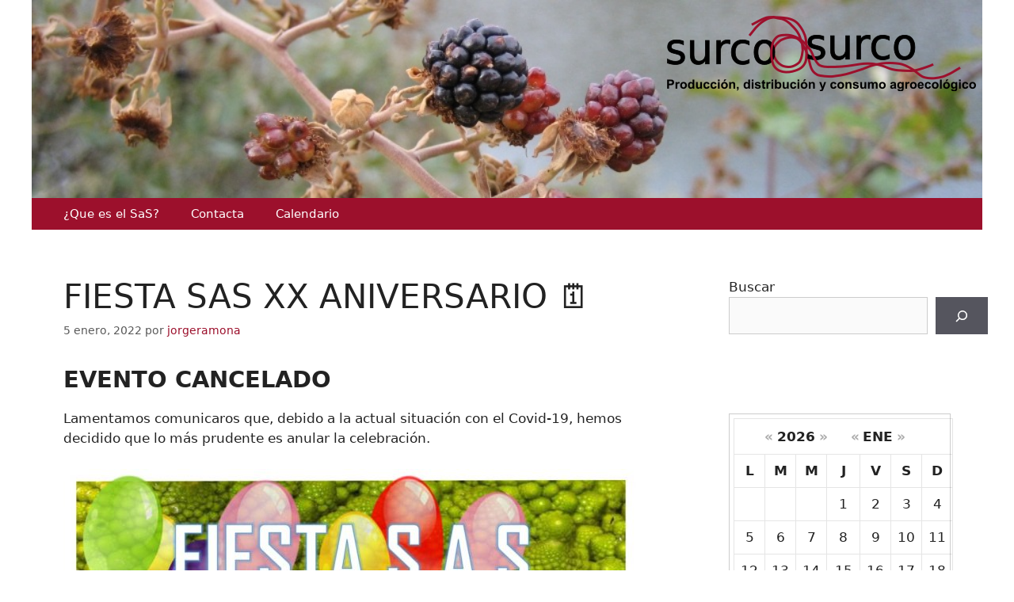

--- FILE ---
content_type: text/html; charset=UTF-8
request_url: https://blogs.sindominio.net/surcoasurco/2022/01/05/fiesta-sas-xx-aniversario/
body_size: 19670
content:
<!DOCTYPE html>
<html lang="es">
<head>
	<meta charset="UTF-8">
	<title>FIESTA SAS XX ANIVERSARIO &#8211; Surco A Surco</title>

	  <meta name='robots' content='max-image-preview:large' />
<meta name="viewport" content="width=device-width, initial-scale=1"><link rel='dns-prefetch' href='//blogs.sindominio.net' />
<link rel="alternate" type="application/rss+xml" title="Surco A Surco &raquo; Feed" href="https://blogs.sindominio.net/surcoasurco/feed/" />
<link rel="alternate" type="application/rss+xml" title="Surco A Surco &raquo; Feed de los comentarios" href="https://blogs.sindominio.net/surcoasurco/comments/feed/" />
<link rel="alternate" title="oEmbed (JSON)" type="application/json+oembed" href="https://blogs.sindominio.net/surcoasurco/wp-json/oembed/1.0/embed?url=https%3A%2F%2Fblogs.sindominio.net%2Fsurcoasurco%2F2022%2F01%2F05%2Ffiesta-sas-xx-aniversario%2F" />
<link rel="alternate" title="oEmbed (XML)" type="text/xml+oembed" href="https://blogs.sindominio.net/surcoasurco/wp-json/oembed/1.0/embed?url=https%3A%2F%2Fblogs.sindominio.net%2Fsurcoasurco%2F2022%2F01%2F05%2Ffiesta-sas-xx-aniversario%2F&#038;format=xml" />
<style id='wp-img-auto-sizes-contain-inline-css'>
img:is([sizes=auto i],[sizes^="auto," i]){contain-intrinsic-size:3000px 1500px}
/*# sourceURL=wp-img-auto-sizes-contain-inline-css */
</style>
<style id='wp-emoji-styles-inline-css'>

	img.wp-smiley, img.emoji {
		display: inline !important;
		border: none !important;
		box-shadow: none !important;
		height: 1em !important;
		width: 1em !important;
		margin: 0 0.07em !important;
		vertical-align: -0.1em !important;
		background: none !important;
		padding: 0 !important;
	}
/*# sourceURL=wp-emoji-styles-inline-css */
</style>
<style id='wp-block-library-inline-css'>
:root{--wp-block-synced-color:#7a00df;--wp-block-synced-color--rgb:122,0,223;--wp-bound-block-color:var(--wp-block-synced-color);--wp-editor-canvas-background:#ddd;--wp-admin-theme-color:#007cba;--wp-admin-theme-color--rgb:0,124,186;--wp-admin-theme-color-darker-10:#006ba1;--wp-admin-theme-color-darker-10--rgb:0,107,160.5;--wp-admin-theme-color-darker-20:#005a87;--wp-admin-theme-color-darker-20--rgb:0,90,135;--wp-admin-border-width-focus:2px}@media (min-resolution:192dpi){:root{--wp-admin-border-width-focus:1.5px}}.wp-element-button{cursor:pointer}:root .has-very-light-gray-background-color{background-color:#eee}:root .has-very-dark-gray-background-color{background-color:#313131}:root .has-very-light-gray-color{color:#eee}:root .has-very-dark-gray-color{color:#313131}:root .has-vivid-green-cyan-to-vivid-cyan-blue-gradient-background{background:linear-gradient(135deg,#00d084,#0693e3)}:root .has-purple-crush-gradient-background{background:linear-gradient(135deg,#34e2e4,#4721fb 50%,#ab1dfe)}:root .has-hazy-dawn-gradient-background{background:linear-gradient(135deg,#faaca8,#dad0ec)}:root .has-subdued-olive-gradient-background{background:linear-gradient(135deg,#fafae1,#67a671)}:root .has-atomic-cream-gradient-background{background:linear-gradient(135deg,#fdd79a,#004a59)}:root .has-nightshade-gradient-background{background:linear-gradient(135deg,#330968,#31cdcf)}:root .has-midnight-gradient-background{background:linear-gradient(135deg,#020381,#2874fc)}:root{--wp--preset--font-size--normal:16px;--wp--preset--font-size--huge:42px}.has-regular-font-size{font-size:1em}.has-larger-font-size{font-size:2.625em}.has-normal-font-size{font-size:var(--wp--preset--font-size--normal)}.has-huge-font-size{font-size:var(--wp--preset--font-size--huge)}.has-text-align-center{text-align:center}.has-text-align-left{text-align:left}.has-text-align-right{text-align:right}.has-fit-text{white-space:nowrap!important}#end-resizable-editor-section{display:none}.aligncenter{clear:both}.items-justified-left{justify-content:flex-start}.items-justified-center{justify-content:center}.items-justified-right{justify-content:flex-end}.items-justified-space-between{justify-content:space-between}.screen-reader-text{border:0;clip-path:inset(50%);height:1px;margin:-1px;overflow:hidden;padding:0;position:absolute;width:1px;word-wrap:normal!important}.screen-reader-text:focus{background-color:#ddd;clip-path:none;color:#444;display:block;font-size:1em;height:auto;left:5px;line-height:normal;padding:15px 23px 14px;text-decoration:none;top:5px;width:auto;z-index:100000}html :where(.has-border-color){border-style:solid}html :where([style*=border-top-color]){border-top-style:solid}html :where([style*=border-right-color]){border-right-style:solid}html :where([style*=border-bottom-color]){border-bottom-style:solid}html :where([style*=border-left-color]){border-left-style:solid}html :where([style*=border-width]){border-style:solid}html :where([style*=border-top-width]){border-top-style:solid}html :where([style*=border-right-width]){border-right-style:solid}html :where([style*=border-bottom-width]){border-bottom-style:solid}html :where([style*=border-left-width]){border-left-style:solid}html :where(img[class*=wp-image-]){height:auto;max-width:100%}:where(figure){margin:0 0 1em}html :where(.is-position-sticky){--wp-admin--admin-bar--position-offset:var(--wp-admin--admin-bar--height,0px)}@media screen and (max-width:600px){html :where(.is-position-sticky){--wp-admin--admin-bar--position-offset:0px}}

/*# sourceURL=wp-block-library-inline-css */
</style><style id='wp-block-archives-inline-css'>
.wp-block-archives{box-sizing:border-box}.wp-block-archives-dropdown label{display:block}
/*# sourceURL=https://blogs.sindominio.net/surcoasurco/wp-includes/blocks/archives/style.min.css */
</style>
<style id='wp-block-categories-inline-css'>
.wp-block-categories{box-sizing:border-box}.wp-block-categories.alignleft{margin-right:2em}.wp-block-categories.alignright{margin-left:2em}.wp-block-categories.wp-block-categories-dropdown.aligncenter{text-align:center}.wp-block-categories .wp-block-categories__label{display:block;width:100%}
/*# sourceURL=https://blogs.sindominio.net/surcoasurco/wp-includes/blocks/categories/style.min.css */
</style>
<style id='wp-block-heading-inline-css'>
h1:where(.wp-block-heading).has-background,h2:where(.wp-block-heading).has-background,h3:where(.wp-block-heading).has-background,h4:where(.wp-block-heading).has-background,h5:where(.wp-block-heading).has-background,h6:where(.wp-block-heading).has-background{padding:1.25em 2.375em}h1.has-text-align-left[style*=writing-mode]:where([style*=vertical-lr]),h1.has-text-align-right[style*=writing-mode]:where([style*=vertical-rl]),h2.has-text-align-left[style*=writing-mode]:where([style*=vertical-lr]),h2.has-text-align-right[style*=writing-mode]:where([style*=vertical-rl]),h3.has-text-align-left[style*=writing-mode]:where([style*=vertical-lr]),h3.has-text-align-right[style*=writing-mode]:where([style*=vertical-rl]),h4.has-text-align-left[style*=writing-mode]:where([style*=vertical-lr]),h4.has-text-align-right[style*=writing-mode]:where([style*=vertical-rl]),h5.has-text-align-left[style*=writing-mode]:where([style*=vertical-lr]),h5.has-text-align-right[style*=writing-mode]:where([style*=vertical-rl]),h6.has-text-align-left[style*=writing-mode]:where([style*=vertical-lr]),h6.has-text-align-right[style*=writing-mode]:where([style*=vertical-rl]){rotate:180deg}
/*# sourceURL=https://blogs.sindominio.net/surcoasurco/wp-includes/blocks/heading/style.min.css */
</style>
<style id='wp-block-image-inline-css'>
.wp-block-image>a,.wp-block-image>figure>a{display:inline-block}.wp-block-image img{box-sizing:border-box;height:auto;max-width:100%;vertical-align:bottom}@media not (prefers-reduced-motion){.wp-block-image img.hide{visibility:hidden}.wp-block-image img.show{animation:show-content-image .4s}}.wp-block-image[style*=border-radius] img,.wp-block-image[style*=border-radius]>a{border-radius:inherit}.wp-block-image.has-custom-border img{box-sizing:border-box}.wp-block-image.aligncenter{text-align:center}.wp-block-image.alignfull>a,.wp-block-image.alignwide>a{width:100%}.wp-block-image.alignfull img,.wp-block-image.alignwide img{height:auto;width:100%}.wp-block-image .aligncenter,.wp-block-image .alignleft,.wp-block-image .alignright,.wp-block-image.aligncenter,.wp-block-image.alignleft,.wp-block-image.alignright{display:table}.wp-block-image .aligncenter>figcaption,.wp-block-image .alignleft>figcaption,.wp-block-image .alignright>figcaption,.wp-block-image.aligncenter>figcaption,.wp-block-image.alignleft>figcaption,.wp-block-image.alignright>figcaption{caption-side:bottom;display:table-caption}.wp-block-image .alignleft{float:left;margin:.5em 1em .5em 0}.wp-block-image .alignright{float:right;margin:.5em 0 .5em 1em}.wp-block-image .aligncenter{margin-left:auto;margin-right:auto}.wp-block-image :where(figcaption){margin-bottom:1em;margin-top:.5em}.wp-block-image.is-style-circle-mask img{border-radius:9999px}@supports ((-webkit-mask-image:none) or (mask-image:none)) or (-webkit-mask-image:none){.wp-block-image.is-style-circle-mask img{border-radius:0;-webkit-mask-image:url('data:image/svg+xml;utf8,<svg viewBox="0 0 100 100" xmlns="http://www.w3.org/2000/svg"><circle cx="50" cy="50" r="50"/></svg>');mask-image:url('data:image/svg+xml;utf8,<svg viewBox="0 0 100 100" xmlns="http://www.w3.org/2000/svg"><circle cx="50" cy="50" r="50"/></svg>');mask-mode:alpha;-webkit-mask-position:center;mask-position:center;-webkit-mask-repeat:no-repeat;mask-repeat:no-repeat;-webkit-mask-size:contain;mask-size:contain}}:root :where(.wp-block-image.is-style-rounded img,.wp-block-image .is-style-rounded img){border-radius:9999px}.wp-block-image figure{margin:0}.wp-lightbox-container{display:flex;flex-direction:column;position:relative}.wp-lightbox-container img{cursor:zoom-in}.wp-lightbox-container img:hover+button{opacity:1}.wp-lightbox-container button{align-items:center;backdrop-filter:blur(16px) saturate(180%);background-color:#5a5a5a40;border:none;border-radius:4px;cursor:zoom-in;display:flex;height:20px;justify-content:center;opacity:0;padding:0;position:absolute;right:16px;text-align:center;top:16px;width:20px;z-index:100}@media not (prefers-reduced-motion){.wp-lightbox-container button{transition:opacity .2s ease}}.wp-lightbox-container button:focus-visible{outline:3px auto #5a5a5a40;outline:3px auto -webkit-focus-ring-color;outline-offset:3px}.wp-lightbox-container button:hover{cursor:pointer;opacity:1}.wp-lightbox-container button:focus{opacity:1}.wp-lightbox-container button:focus,.wp-lightbox-container button:hover,.wp-lightbox-container button:not(:hover):not(:active):not(.has-background){background-color:#5a5a5a40;border:none}.wp-lightbox-overlay{box-sizing:border-box;cursor:zoom-out;height:100vh;left:0;overflow:hidden;position:fixed;top:0;visibility:hidden;width:100%;z-index:100000}.wp-lightbox-overlay .close-button{align-items:center;cursor:pointer;display:flex;justify-content:center;min-height:40px;min-width:40px;padding:0;position:absolute;right:calc(env(safe-area-inset-right) + 16px);top:calc(env(safe-area-inset-top) + 16px);z-index:5000000}.wp-lightbox-overlay .close-button:focus,.wp-lightbox-overlay .close-button:hover,.wp-lightbox-overlay .close-button:not(:hover):not(:active):not(.has-background){background:none;border:none}.wp-lightbox-overlay .lightbox-image-container{height:var(--wp--lightbox-container-height);left:50%;overflow:hidden;position:absolute;top:50%;transform:translate(-50%,-50%);transform-origin:top left;width:var(--wp--lightbox-container-width);z-index:9999999999}.wp-lightbox-overlay .wp-block-image{align-items:center;box-sizing:border-box;display:flex;height:100%;justify-content:center;margin:0;position:relative;transform-origin:0 0;width:100%;z-index:3000000}.wp-lightbox-overlay .wp-block-image img{height:var(--wp--lightbox-image-height);min-height:var(--wp--lightbox-image-height);min-width:var(--wp--lightbox-image-width);width:var(--wp--lightbox-image-width)}.wp-lightbox-overlay .wp-block-image figcaption{display:none}.wp-lightbox-overlay button{background:none;border:none}.wp-lightbox-overlay .scrim{background-color:#fff;height:100%;opacity:.9;position:absolute;width:100%;z-index:2000000}.wp-lightbox-overlay.active{visibility:visible}@media not (prefers-reduced-motion){.wp-lightbox-overlay.active{animation:turn-on-visibility .25s both}.wp-lightbox-overlay.active img{animation:turn-on-visibility .35s both}.wp-lightbox-overlay.show-closing-animation:not(.active){animation:turn-off-visibility .35s both}.wp-lightbox-overlay.show-closing-animation:not(.active) img{animation:turn-off-visibility .25s both}.wp-lightbox-overlay.zoom.active{animation:none;opacity:1;visibility:visible}.wp-lightbox-overlay.zoom.active .lightbox-image-container{animation:lightbox-zoom-in .4s}.wp-lightbox-overlay.zoom.active .lightbox-image-container img{animation:none}.wp-lightbox-overlay.zoom.active .scrim{animation:turn-on-visibility .4s forwards}.wp-lightbox-overlay.zoom.show-closing-animation:not(.active){animation:none}.wp-lightbox-overlay.zoom.show-closing-animation:not(.active) .lightbox-image-container{animation:lightbox-zoom-out .4s}.wp-lightbox-overlay.zoom.show-closing-animation:not(.active) .lightbox-image-container img{animation:none}.wp-lightbox-overlay.zoom.show-closing-animation:not(.active) .scrim{animation:turn-off-visibility .4s forwards}}@keyframes show-content-image{0%{visibility:hidden}99%{visibility:hidden}to{visibility:visible}}@keyframes turn-on-visibility{0%{opacity:0}to{opacity:1}}@keyframes turn-off-visibility{0%{opacity:1;visibility:visible}99%{opacity:0;visibility:visible}to{opacity:0;visibility:hidden}}@keyframes lightbox-zoom-in{0%{transform:translate(calc((-100vw + var(--wp--lightbox-scrollbar-width))/2 + var(--wp--lightbox-initial-left-position)),calc(-50vh + var(--wp--lightbox-initial-top-position))) scale(var(--wp--lightbox-scale))}to{transform:translate(-50%,-50%) scale(1)}}@keyframes lightbox-zoom-out{0%{transform:translate(-50%,-50%) scale(1);visibility:visible}99%{visibility:visible}to{transform:translate(calc((-100vw + var(--wp--lightbox-scrollbar-width))/2 + var(--wp--lightbox-initial-left-position)),calc(-50vh + var(--wp--lightbox-initial-top-position))) scale(var(--wp--lightbox-scale));visibility:hidden}}
/*# sourceURL=https://blogs.sindominio.net/surcoasurco/wp-includes/blocks/image/style.min.css */
</style>
<style id='wp-block-search-inline-css'>
.wp-block-search__button{margin-left:10px;word-break:normal}.wp-block-search__button.has-icon{line-height:0}.wp-block-search__button svg{height:1.25em;min-height:24px;min-width:24px;width:1.25em;fill:currentColor;vertical-align:text-bottom}:where(.wp-block-search__button){border:1px solid #ccc;padding:6px 10px}.wp-block-search__inside-wrapper{display:flex;flex:auto;flex-wrap:nowrap;max-width:100%}.wp-block-search__label{width:100%}.wp-block-search.wp-block-search__button-only .wp-block-search__button{box-sizing:border-box;display:flex;flex-shrink:0;justify-content:center;margin-left:0;max-width:100%}.wp-block-search.wp-block-search__button-only .wp-block-search__inside-wrapper{min-width:0!important;transition-property:width}.wp-block-search.wp-block-search__button-only .wp-block-search__input{flex-basis:100%;transition-duration:.3s}.wp-block-search.wp-block-search__button-only.wp-block-search__searchfield-hidden,.wp-block-search.wp-block-search__button-only.wp-block-search__searchfield-hidden .wp-block-search__inside-wrapper{overflow:hidden}.wp-block-search.wp-block-search__button-only.wp-block-search__searchfield-hidden .wp-block-search__input{border-left-width:0!important;border-right-width:0!important;flex-basis:0;flex-grow:0;margin:0;min-width:0!important;padding-left:0!important;padding-right:0!important;width:0!important}:where(.wp-block-search__input){appearance:none;border:1px solid #949494;flex-grow:1;font-family:inherit;font-size:inherit;font-style:inherit;font-weight:inherit;letter-spacing:inherit;line-height:inherit;margin-left:0;margin-right:0;min-width:3rem;padding:8px;text-decoration:unset!important;text-transform:inherit}:where(.wp-block-search__button-inside .wp-block-search__inside-wrapper){background-color:#fff;border:1px solid #949494;box-sizing:border-box;padding:4px}:where(.wp-block-search__button-inside .wp-block-search__inside-wrapper) .wp-block-search__input{border:none;border-radius:0;padding:0 4px}:where(.wp-block-search__button-inside .wp-block-search__inside-wrapper) .wp-block-search__input:focus{outline:none}:where(.wp-block-search__button-inside .wp-block-search__inside-wrapper) :where(.wp-block-search__button){padding:4px 8px}.wp-block-search.aligncenter .wp-block-search__inside-wrapper{margin:auto}.wp-block[data-align=right] .wp-block-search.wp-block-search__button-only .wp-block-search__inside-wrapper{float:right}
/*# sourceURL=https://blogs.sindominio.net/surcoasurco/wp-includes/blocks/search/style.min.css */
</style>
<style id='wp-block-paragraph-inline-css'>
.is-small-text{font-size:.875em}.is-regular-text{font-size:1em}.is-large-text{font-size:2.25em}.is-larger-text{font-size:3em}.has-drop-cap:not(:focus):first-letter{float:left;font-size:8.4em;font-style:normal;font-weight:100;line-height:.68;margin:.05em .1em 0 0;text-transform:uppercase}body.rtl .has-drop-cap:not(:focus):first-letter{float:none;margin-left:.1em}p.has-drop-cap.has-background{overflow:hidden}:root :where(p.has-background){padding:1.25em 2.375em}:where(p.has-text-color:not(.has-link-color)) a{color:inherit}p.has-text-align-left[style*="writing-mode:vertical-lr"],p.has-text-align-right[style*="writing-mode:vertical-rl"]{rotate:180deg}
/*# sourceURL=https://blogs.sindominio.net/surcoasurco/wp-includes/blocks/paragraph/style.min.css */
</style>
<style id='global-styles-inline-css'>
:root{--wp--preset--aspect-ratio--square: 1;--wp--preset--aspect-ratio--4-3: 4/3;--wp--preset--aspect-ratio--3-4: 3/4;--wp--preset--aspect-ratio--3-2: 3/2;--wp--preset--aspect-ratio--2-3: 2/3;--wp--preset--aspect-ratio--16-9: 16/9;--wp--preset--aspect-ratio--9-16: 9/16;--wp--preset--color--black: #000000;--wp--preset--color--cyan-bluish-gray: #abb8c3;--wp--preset--color--white: #ffffff;--wp--preset--color--pale-pink: #f78da7;--wp--preset--color--vivid-red: #cf2e2e;--wp--preset--color--luminous-vivid-orange: #ff6900;--wp--preset--color--luminous-vivid-amber: #fcb900;--wp--preset--color--light-green-cyan: #7bdcb5;--wp--preset--color--vivid-green-cyan: #00d084;--wp--preset--color--pale-cyan-blue: #8ed1fc;--wp--preset--color--vivid-cyan-blue: #0693e3;--wp--preset--color--vivid-purple: #9b51e0;--wp--preset--color--contrast: var(--contrast);--wp--preset--color--contrast-2: var(--contrast-2);--wp--preset--color--contrast-3: var(--contrast-3);--wp--preset--color--base: var(--base);--wp--preset--color--base-2: var(--base-2);--wp--preset--color--base-3: var(--base-3);--wp--preset--color--accent: var(--accent);--wp--preset--gradient--vivid-cyan-blue-to-vivid-purple: linear-gradient(135deg,rgb(6,147,227) 0%,rgb(155,81,224) 100%);--wp--preset--gradient--light-green-cyan-to-vivid-green-cyan: linear-gradient(135deg,rgb(122,220,180) 0%,rgb(0,208,130) 100%);--wp--preset--gradient--luminous-vivid-amber-to-luminous-vivid-orange: linear-gradient(135deg,rgb(252,185,0) 0%,rgb(255,105,0) 100%);--wp--preset--gradient--luminous-vivid-orange-to-vivid-red: linear-gradient(135deg,rgb(255,105,0) 0%,rgb(207,46,46) 100%);--wp--preset--gradient--very-light-gray-to-cyan-bluish-gray: linear-gradient(135deg,rgb(238,238,238) 0%,rgb(169,184,195) 100%);--wp--preset--gradient--cool-to-warm-spectrum: linear-gradient(135deg,rgb(74,234,220) 0%,rgb(151,120,209) 20%,rgb(207,42,186) 40%,rgb(238,44,130) 60%,rgb(251,105,98) 80%,rgb(254,248,76) 100%);--wp--preset--gradient--blush-light-purple: linear-gradient(135deg,rgb(255,206,236) 0%,rgb(152,150,240) 100%);--wp--preset--gradient--blush-bordeaux: linear-gradient(135deg,rgb(254,205,165) 0%,rgb(254,45,45) 50%,rgb(107,0,62) 100%);--wp--preset--gradient--luminous-dusk: linear-gradient(135deg,rgb(255,203,112) 0%,rgb(199,81,192) 50%,rgb(65,88,208) 100%);--wp--preset--gradient--pale-ocean: linear-gradient(135deg,rgb(255,245,203) 0%,rgb(182,227,212) 50%,rgb(51,167,181) 100%);--wp--preset--gradient--electric-grass: linear-gradient(135deg,rgb(202,248,128) 0%,rgb(113,206,126) 100%);--wp--preset--gradient--midnight: linear-gradient(135deg,rgb(2,3,129) 0%,rgb(40,116,252) 100%);--wp--preset--font-size--small: 13px;--wp--preset--font-size--medium: 20px;--wp--preset--font-size--large: 36px;--wp--preset--font-size--x-large: 42px;--wp--preset--spacing--20: 0.44rem;--wp--preset--spacing--30: 0.67rem;--wp--preset--spacing--40: 1rem;--wp--preset--spacing--50: 1.5rem;--wp--preset--spacing--60: 2.25rem;--wp--preset--spacing--70: 3.38rem;--wp--preset--spacing--80: 5.06rem;--wp--preset--shadow--natural: 6px 6px 9px rgba(0, 0, 0, 0.2);--wp--preset--shadow--deep: 12px 12px 50px rgba(0, 0, 0, 0.4);--wp--preset--shadow--sharp: 6px 6px 0px rgba(0, 0, 0, 0.2);--wp--preset--shadow--outlined: 6px 6px 0px -3px rgb(255, 255, 255), 6px 6px rgb(0, 0, 0);--wp--preset--shadow--crisp: 6px 6px 0px rgb(0, 0, 0);}:where(.is-layout-flex){gap: 0.5em;}:where(.is-layout-grid){gap: 0.5em;}body .is-layout-flex{display: flex;}.is-layout-flex{flex-wrap: wrap;align-items: center;}.is-layout-flex > :is(*, div){margin: 0;}body .is-layout-grid{display: grid;}.is-layout-grid > :is(*, div){margin: 0;}:where(.wp-block-columns.is-layout-flex){gap: 2em;}:where(.wp-block-columns.is-layout-grid){gap: 2em;}:where(.wp-block-post-template.is-layout-flex){gap: 1.25em;}:where(.wp-block-post-template.is-layout-grid){gap: 1.25em;}.has-black-color{color: var(--wp--preset--color--black) !important;}.has-cyan-bluish-gray-color{color: var(--wp--preset--color--cyan-bluish-gray) !important;}.has-white-color{color: var(--wp--preset--color--white) !important;}.has-pale-pink-color{color: var(--wp--preset--color--pale-pink) !important;}.has-vivid-red-color{color: var(--wp--preset--color--vivid-red) !important;}.has-luminous-vivid-orange-color{color: var(--wp--preset--color--luminous-vivid-orange) !important;}.has-luminous-vivid-amber-color{color: var(--wp--preset--color--luminous-vivid-amber) !important;}.has-light-green-cyan-color{color: var(--wp--preset--color--light-green-cyan) !important;}.has-vivid-green-cyan-color{color: var(--wp--preset--color--vivid-green-cyan) !important;}.has-pale-cyan-blue-color{color: var(--wp--preset--color--pale-cyan-blue) !important;}.has-vivid-cyan-blue-color{color: var(--wp--preset--color--vivid-cyan-blue) !important;}.has-vivid-purple-color{color: var(--wp--preset--color--vivid-purple) !important;}.has-black-background-color{background-color: var(--wp--preset--color--black) !important;}.has-cyan-bluish-gray-background-color{background-color: var(--wp--preset--color--cyan-bluish-gray) !important;}.has-white-background-color{background-color: var(--wp--preset--color--white) !important;}.has-pale-pink-background-color{background-color: var(--wp--preset--color--pale-pink) !important;}.has-vivid-red-background-color{background-color: var(--wp--preset--color--vivid-red) !important;}.has-luminous-vivid-orange-background-color{background-color: var(--wp--preset--color--luminous-vivid-orange) !important;}.has-luminous-vivid-amber-background-color{background-color: var(--wp--preset--color--luminous-vivid-amber) !important;}.has-light-green-cyan-background-color{background-color: var(--wp--preset--color--light-green-cyan) !important;}.has-vivid-green-cyan-background-color{background-color: var(--wp--preset--color--vivid-green-cyan) !important;}.has-pale-cyan-blue-background-color{background-color: var(--wp--preset--color--pale-cyan-blue) !important;}.has-vivid-cyan-blue-background-color{background-color: var(--wp--preset--color--vivid-cyan-blue) !important;}.has-vivid-purple-background-color{background-color: var(--wp--preset--color--vivid-purple) !important;}.has-black-border-color{border-color: var(--wp--preset--color--black) !important;}.has-cyan-bluish-gray-border-color{border-color: var(--wp--preset--color--cyan-bluish-gray) !important;}.has-white-border-color{border-color: var(--wp--preset--color--white) !important;}.has-pale-pink-border-color{border-color: var(--wp--preset--color--pale-pink) !important;}.has-vivid-red-border-color{border-color: var(--wp--preset--color--vivid-red) !important;}.has-luminous-vivid-orange-border-color{border-color: var(--wp--preset--color--luminous-vivid-orange) !important;}.has-luminous-vivid-amber-border-color{border-color: var(--wp--preset--color--luminous-vivid-amber) !important;}.has-light-green-cyan-border-color{border-color: var(--wp--preset--color--light-green-cyan) !important;}.has-vivid-green-cyan-border-color{border-color: var(--wp--preset--color--vivid-green-cyan) !important;}.has-pale-cyan-blue-border-color{border-color: var(--wp--preset--color--pale-cyan-blue) !important;}.has-vivid-cyan-blue-border-color{border-color: var(--wp--preset--color--vivid-cyan-blue) !important;}.has-vivid-purple-border-color{border-color: var(--wp--preset--color--vivid-purple) !important;}.has-vivid-cyan-blue-to-vivid-purple-gradient-background{background: var(--wp--preset--gradient--vivid-cyan-blue-to-vivid-purple) !important;}.has-light-green-cyan-to-vivid-green-cyan-gradient-background{background: var(--wp--preset--gradient--light-green-cyan-to-vivid-green-cyan) !important;}.has-luminous-vivid-amber-to-luminous-vivid-orange-gradient-background{background: var(--wp--preset--gradient--luminous-vivid-amber-to-luminous-vivid-orange) !important;}.has-luminous-vivid-orange-to-vivid-red-gradient-background{background: var(--wp--preset--gradient--luminous-vivid-orange-to-vivid-red) !important;}.has-very-light-gray-to-cyan-bluish-gray-gradient-background{background: var(--wp--preset--gradient--very-light-gray-to-cyan-bluish-gray) !important;}.has-cool-to-warm-spectrum-gradient-background{background: var(--wp--preset--gradient--cool-to-warm-spectrum) !important;}.has-blush-light-purple-gradient-background{background: var(--wp--preset--gradient--blush-light-purple) !important;}.has-blush-bordeaux-gradient-background{background: var(--wp--preset--gradient--blush-bordeaux) !important;}.has-luminous-dusk-gradient-background{background: var(--wp--preset--gradient--luminous-dusk) !important;}.has-pale-ocean-gradient-background{background: var(--wp--preset--gradient--pale-ocean) !important;}.has-electric-grass-gradient-background{background: var(--wp--preset--gradient--electric-grass) !important;}.has-midnight-gradient-background{background: var(--wp--preset--gradient--midnight) !important;}.has-small-font-size{font-size: var(--wp--preset--font-size--small) !important;}.has-medium-font-size{font-size: var(--wp--preset--font-size--medium) !important;}.has-large-font-size{font-size: var(--wp--preset--font-size--large) !important;}.has-x-large-font-size{font-size: var(--wp--preset--font-size--x-large) !important;}
/*# sourceURL=global-styles-inline-css */
</style>

<style id='classic-theme-styles-inline-css'>
/*! This file is auto-generated */
.wp-block-button__link{color:#fff;background-color:#32373c;border-radius:9999px;box-shadow:none;text-decoration:none;padding:calc(.667em + 2px) calc(1.333em + 2px);font-size:1.125em}.wp-block-file__button{background:#32373c;color:#fff;text-decoration:none}
/*# sourceURL=/wp-includes/css/classic-themes.min.css */
</style>
<link rel='stylesheet' id='event-post-css' href='https://blogs.sindominio.net/surcoasurco/wp-content/plugins/event-post/build/front/front.css?ver=1767826864' media='all' />
<link rel='stylesheet' id='dashicons-css' href='https://blogs.sindominio.net/surcoasurco/wp-includes/css/dashicons.min.css?ver=6.9' media='all' />
<link rel='stylesheet' id='page-list-style-css' href='https://blogs.sindominio.net/surcoasurco/wp-content/plugins/page-list/css/page-list.css?ver=5.9' media='all' />
<link rel='stylesheet' id='wp-lightbox-2.min.css-css' href='https://blogs.sindominio.net/surcoasurco/wp-content/plugins/wp-lightbox-2/styles/lightbox.min.css?ver=1.3.4' media='all' />
<link rel='stylesheet' id='parent-css' href='https://blogs.sindominio.net/surcoasurco/wp-content/themes/generatepress/style.css?ver=6.9' media='all' />
<link rel='stylesheet' id='generate-style-css' href='https://blogs.sindominio.net/surcoasurco/wp-content/themes/generatepress/assets/css/main.min.css?ver=3.6.1' media='all' />
<style id='generate-style-inline-css'>
body{background-color:#ffffff;color:#222222;}a{color:#9c102c;}a:hover, a:focus, a:active{color:#000000;}.wp-block-group__inner-container{max-width:1200px;margin-left:auto;margin-right:auto;}.generate-back-to-top{font-size:20px;border-radius:3px;position:fixed;bottom:30px;right:30px;line-height:40px;width:40px;text-align:center;z-index:10;transition:opacity 300ms ease-in-out;opacity:0.1;transform:translateY(1000px);}.generate-back-to-top__show{opacity:1;transform:translateY(0);}:root{--contrast:#222222;--contrast-2:#575760;--contrast-3:#b2b2be;--base:#f0f0f0;--base-2:#f7f8f9;--base-3:#ffffff;--accent:#1e73be;}:root .has-contrast-color{color:var(--contrast);}:root .has-contrast-background-color{background-color:var(--contrast);}:root .has-contrast-2-color{color:var(--contrast-2);}:root .has-contrast-2-background-color{background-color:var(--contrast-2);}:root .has-contrast-3-color{color:var(--contrast-3);}:root .has-contrast-3-background-color{background-color:var(--contrast-3);}:root .has-base-color{color:var(--base);}:root .has-base-background-color{background-color:var(--base);}:root .has-base-2-color{color:var(--base-2);}:root .has-base-2-background-color{background-color:var(--base-2);}:root .has-base-3-color{color:var(--base-3);}:root .has-base-3-background-color{background-color:var(--base-3);}:root .has-accent-color{color:var(--accent);}:root .has-accent-background-color{background-color:var(--accent);}body, button, input, select, textarea{font-family:-apple-system, system-ui, BlinkMacSystemFont, "Segoe UI", Helvetica, Arial, sans-serif, "Apple Color Emoji", "Segoe UI Emoji", "Segoe UI Symbol";}body{line-height:1.5;}.entry-content > [class*="wp-block-"]:not(:last-child):not(.wp-block-heading){margin-bottom:1.5em;}.main-navigation .main-nav ul ul li a{font-size:14px;}.sidebar .widget, .footer-widgets .widget{font-size:17px;}@media (max-width:768px){h1{font-size:31px;}h2{font-size:27px;}h3{font-size:24px;}h4{font-size:22px;}h5{font-size:19px;}}.top-bar{background-color:#636363;color:#ffffff;}.top-bar a{color:#ffffff;}.top-bar a:hover{color:#303030;}.site-header{background-color:#ffffff;}.main-title a,.main-title a:hover{color:#222222;}.site-description{color:#757575;}.mobile-menu-control-wrapper .menu-toggle,.mobile-menu-control-wrapper .menu-toggle:hover,.mobile-menu-control-wrapper .menu-toggle:focus,.has-inline-mobile-toggle #site-navigation.toggled{background-color:rgba(0, 0, 0, 0.02);}.main-navigation,.main-navigation ul ul{background-color:#ffffff;}.main-navigation .main-nav ul li a, .main-navigation .menu-toggle, .main-navigation .menu-bar-items{color:#515151;}.main-navigation .main-nav ul li:not([class*="current-menu-"]):hover > a, .main-navigation .main-nav ul li:not([class*="current-menu-"]):focus > a, .main-navigation .main-nav ul li.sfHover:not([class*="current-menu-"]) > a, .main-navigation .menu-bar-item:hover > a, .main-navigation .menu-bar-item.sfHover > a{color:#7a8896;background-color:#ffffff;}button.menu-toggle:hover,button.menu-toggle:focus{color:#515151;}.main-navigation .main-nav ul li[class*="current-menu-"] > a{color:#7a8896;background-color:#ffffff;}.navigation-search input[type="search"],.navigation-search input[type="search"]:active, .navigation-search input[type="search"]:focus, .main-navigation .main-nav ul li.search-item.active > a, .main-navigation .menu-bar-items .search-item.active > a{color:#7a8896;background-color:#ffffff;}.main-navigation ul ul{background-color:#eaeaea;}.main-navigation .main-nav ul ul li a{color:#515151;}.main-navigation .main-nav ul ul li:not([class*="current-menu-"]):hover > a,.main-navigation .main-nav ul ul li:not([class*="current-menu-"]):focus > a, .main-navigation .main-nav ul ul li.sfHover:not([class*="current-menu-"]) > a{color:#7a8896;background-color:#eaeaea;}.main-navigation .main-nav ul ul li[class*="current-menu-"] > a{color:#7a8896;background-color:#eaeaea;}.separate-containers .inside-article, .separate-containers .comments-area, .separate-containers .page-header, .one-container .container, .separate-containers .paging-navigation, .inside-page-header{background-color:#ffffff;}.entry-title a{color:#9c102c;}.entry-title a:hover{color:#55555e;}.entry-meta{color:#595959;}.sidebar .widget{background-color:#ffffff;}.footer-widgets{background-color:#ffffff;}.footer-widgets .widget-title{color:#000000;}.site-info{color:#ffffff;background-color:#55555e;}.site-info a{color:#ffffff;}.site-info a:hover{color:#d3d3d3;}.footer-bar .widget_nav_menu .current-menu-item a{color:#d3d3d3;}input[type="text"],input[type="email"],input[type="url"],input[type="password"],input[type="search"],input[type="tel"],input[type="number"],textarea,select{color:#666666;background-color:#fafafa;border-color:#cccccc;}input[type="text"]:focus,input[type="email"]:focus,input[type="url"]:focus,input[type="password"]:focus,input[type="search"]:focus,input[type="tel"]:focus,input[type="number"]:focus,textarea:focus,select:focus{color:#666666;background-color:#ffffff;border-color:#bfbfbf;}button,html input[type="button"],input[type="reset"],input[type="submit"],a.button,a.wp-block-button__link:not(.has-background){color:#ffffff;background-color:#55555e;}button:hover,html input[type="button"]:hover,input[type="reset"]:hover,input[type="submit"]:hover,a.button:hover,button:focus,html input[type="button"]:focus,input[type="reset"]:focus,input[type="submit"]:focus,a.button:focus,a.wp-block-button__link:not(.has-background):active,a.wp-block-button__link:not(.has-background):focus,a.wp-block-button__link:not(.has-background):hover{color:#ffffff;background-color:#3f4047;}a.generate-back-to-top{background-color:rgba( 0,0,0,0.4 );color:#ffffff;}a.generate-back-to-top:hover,a.generate-back-to-top:focus{background-color:rgba( 0,0,0,0.6 );color:#ffffff;}:root{--gp-search-modal-bg-color:var(--base-3);--gp-search-modal-text-color:var(--contrast);--gp-search-modal-overlay-bg-color:rgba(0,0,0,0.2);}@media (max-width:768px){.main-navigation .menu-bar-item:hover > a, .main-navigation .menu-bar-item.sfHover > a{background:none;color:#515151;}}.nav-below-header .main-navigation .inside-navigation.grid-container, .nav-above-header .main-navigation .inside-navigation.grid-container{padding:0px 20px 0px 20px;}.site-main .wp-block-group__inner-container{padding:40px;}.separate-containers .paging-navigation{padding-top:20px;padding-bottom:20px;}.entry-content .alignwide, body:not(.no-sidebar) .entry-content .alignfull{margin-left:-40px;width:calc(100% + 80px);max-width:calc(100% + 80px);}.rtl .menu-item-has-children .dropdown-menu-toggle{padding-left:20px;}.rtl .main-navigation .main-nav ul li.menu-item-has-children > a{padding-right:20px;}@media (max-width:768px){.separate-containers .inside-article, .separate-containers .comments-area, .separate-containers .page-header, .separate-containers .paging-navigation, .one-container .site-content, .inside-page-header{padding:30px;}.site-main .wp-block-group__inner-container{padding:30px;}.inside-top-bar{padding-right:30px;padding-left:30px;}.inside-header{padding-right:30px;padding-left:30px;}.widget-area .widget{padding-top:30px;padding-right:30px;padding-bottom:30px;padding-left:30px;}.footer-widgets-container{padding-top:30px;padding-right:30px;padding-bottom:30px;padding-left:30px;}.inside-site-info{padding-right:30px;padding-left:30px;}.entry-content .alignwide, body:not(.no-sidebar) .entry-content .alignfull{margin-left:-30px;width:calc(100% + 60px);max-width:calc(100% + 60px);}.one-container .site-main .paging-navigation{margin-bottom:20px;}}/* End cached CSS */.is-right-sidebar{width:30%;}.is-left-sidebar{width:30%;}.site-content .content-area{width:70%;}@media (max-width:768px){.main-navigation .menu-toggle,.sidebar-nav-mobile:not(#sticky-placeholder){display:block;}.main-navigation ul,.gen-sidebar-nav,.main-navigation:not(.slideout-navigation):not(.toggled) .main-nav > ul,.has-inline-mobile-toggle #site-navigation .inside-navigation > *:not(.navigation-search):not(.main-nav){display:none;}.nav-align-right .inside-navigation,.nav-align-center .inside-navigation{justify-content:space-between;}}
/*# sourceURL=generate-style-inline-css */
</style>
<link rel='stylesheet' id='generate-child-css' href='https://blogs.sindominio.net/surcoasurco/wp-content/themes/gpsurco/style.css?ver=1633905989' media='all' />
<link rel='stylesheet' id='squat-radar-widget-css' href='https://blogs.sindominio.net/surcoasurco/wp-content/plugins/squat-radar-calendar-integration/assets/squat-radar.css?ver=6.9' media='all' />
<script src="https://blogs.sindominio.net/surcoasurco/wp-includes/js/jquery/jquery.min.js?ver=3.7.1" id="jquery-core-js"></script>
<script src="https://blogs.sindominio.net/surcoasurco/wp-includes/js/jquery/jquery-migrate.min.js?ver=3.4.1" id="jquery-migrate-js"></script>
<link rel="https://api.w.org/" href="https://blogs.sindominio.net/surcoasurco/wp-json/" /><link rel="alternate" title="JSON" type="application/json" href="https://blogs.sindominio.net/surcoasurco/wp-json/wp/v2/posts/2906" /><link rel="EditURI" type="application/rsd+xml" title="RSD" href="https://blogs.sindominio.net/surcoasurco/xmlrpc.php?rsd" />
<meta name="generator" content="WordPress 6.9" />
<link rel="canonical" href="https://blogs.sindominio.net/surcoasurco/2022/01/05/fiesta-sas-xx-aniversario/" />
<link rel='shortlink' href='https://blogs.sindominio.net/surcoasurco/?p=2906' />
<meta name="datetime-coverage-start" content="1970-01-01T00:00:00+00:00" />
<meta name="datetime-coverage-end" content="1970-01-01T00:00:00+00:00" />
<meta name="twitter:label1" content="Date"/>
<meta name="twitter:data1" content="jueves 22 enero 2026"/>
					<script type="application/ld+json">{"@context":"https:\/\/schema.org","@type":"event","name":"FIESTA SAS XX ANIVERSARIO","datePublished":"2022-01-05T12:53:36+01:00","dateModified":"2022-01-10T13:31:23+01:00","startDate":null,"endDate":null,"eventStatus":"EventCancelled","eventAttendanceMode":"OfflineEventAttendanceMode","location":{"@type":"place","name":"","address":"","geo":{"@type":"GeoCoordinates","latitude":"","longitude":""}},"image":null,"description":"EVENTO CANCELADO\nLamentamos comunicaros que, debido a la actual situaci\u00f3n con el Covid-19, hemos decidido que lo m\u00e1s prudente es anular la celebraci\u00f3n. \nFiesta del SAS en LA IGLESUELA. Organizada por el Grupo de Trabajo de la cooperativa agroecol\u00f3gica SURCO A SURCO.\nEste a\u00f1o celebramos \u00a1\u00a1 20 a\u00f1os de autogesti\u00f3n!!","offers":{"@type":"Offer"}}</script>
					<!-- Analytics by WP Statistics - https://wp-statistics.com -->
		<style id="wp-custom-css">
			.inside-header {
	background-image: url("https://blogs.sindominio.net/surcoasurco/wp-content/themes/rules/img/header.jpg");
	background-size: cover;
  height: 250px;
}
.main-title a, .main-title a:hover {
	color: white;
}
.site-logo {
	display: inline-block;
	max-width: 100%;
	margin-right: -32px;
}
.inside-header {
	display: flex;
	align-items: end;
	flex-direction: row-reverse;
}
.main-navigation .main-nav ul li a, .menu-toggle, .main-navigation .menu-bar-items {
	color: #fff;
	line-height: 40px;
}
button.menu-toggle:hover, button.menu-toggle:focus {
	color: #fff;
}
.main-navigation .inside-navigation {
	background-color: #9c102c;
}
.main-navigation .main-nav ul li:hover > a, .main-navigation .main-nav ul li:focus > a, .main-navigation .main-nav ul li.sfHover > a, .main-navigation .menu-bar-item:hover > a, .main-navigation .menu-bar-item.sfHover > a {
	color: #fff;
	background-color: #55555e;
}
.eventpost_cal_bt.eventpost-cal-bt-next, .eventpost_cal_bt.eventpost-cal-bt-prev {
	background-color: white;
	color: #aaa;
}
.eventpost-cal-header-text {
	text-transform: uppercase;
	padding: 0 3px;
}
.eventpost-cal-year {
	margin: 0 1.5em;
}
.eventpost_calendar tbody button {
	background-color: #9c102c; !important;
}
@media only screen and (max-width: 640px) {
	.site-logo {
		display: contents;
	}
	.inside-header {
		background-position: bottom;
	}
	.main-navigation.toggled .main-nav li {
		text-align: center;
	}
}

			</style>
		</head>

<body class="wp-singular post-template-default single single-post postid-2906 single-format-standard wp-custom-logo wp-embed-responsive wp-theme-generatepress wp-child-theme-gpsurco right-sidebar nav-below-header separate-containers header-aligned-left dropdown-hover" itemtype="https://schema.org/Blog" itemscope>
	<a class="screen-reader-text skip-link" href="#content" title="Saltar al contenido">Saltar al contenido</a>		<header class="site-header" id="masthead" aria-label="Sitio"  itemtype="https://schema.org/WPHeader" itemscope>
			<div class="inside-header grid-container">
				<div class="site-logo">
					<a href="https://blogs.sindominio.net/surcoasurco/" rel="home">
						<img  class="header-image is-logo-image" alt="Surco A Surco" src="https://blogs.sindominio.net/surcoasurco/files/2021/10/cropped-surcoasurco-logo.png" width="391" height="95" />
					</a>
				</div>			</div>
		</header>
				<nav class="main-navigation sub-menu-right" id="site-navigation" aria-label="Principal"  itemtype="https://schema.org/SiteNavigationElement" itemscope>
			<div class="inside-navigation grid-container">
								<button class="menu-toggle" aria-controls="primary-menu" aria-expanded="false">
					<span class="gp-icon icon-menu-bars"><svg viewBox="0 0 512 512" aria-hidden="true" xmlns="http://www.w3.org/2000/svg" width="1em" height="1em"><path d="M0 96c0-13.255 10.745-24 24-24h464c13.255 0 24 10.745 24 24s-10.745 24-24 24H24c-13.255 0-24-10.745-24-24zm0 160c0-13.255 10.745-24 24-24h464c13.255 0 24 10.745 24 24s-10.745 24-24 24H24c-13.255 0-24-10.745-24-24zm0 160c0-13.255 10.745-24 24-24h464c13.255 0 24 10.745 24 24s-10.745 24-24 24H24c-13.255 0-24-10.745-24-24z" /></svg><svg viewBox="0 0 512 512" aria-hidden="true" xmlns="http://www.w3.org/2000/svg" width="1em" height="1em"><path d="M71.029 71.029c9.373-9.372 24.569-9.372 33.942 0L256 222.059l151.029-151.03c9.373-9.372 24.569-9.372 33.942 0 9.372 9.373 9.372 24.569 0 33.942L289.941 256l151.03 151.029c9.372 9.373 9.372 24.569 0 33.942-9.373 9.372-24.569 9.372-33.942 0L256 289.941l-151.029 151.03c-9.373 9.372-24.569 9.372-33.942 0-9.372-9.373-9.372-24.569 0-33.942L222.059 256 71.029 104.971c-9.372-9.373-9.372-24.569 0-33.942z" /></svg></span><span class="mobile-menu">Menú</span>				</button>
						<div id="primary-menu" class="main-nav">
			<ul class="menu sf-menu">
				<li class="page_item page-item-2"><a href="https://blogs.sindominio.net/surcoasurco/acerca_de/">¿Que es el SaS?</a></li>
<li class="page_item page-item-379"><a href="https://blogs.sindominio.net/surcoasurco/contacta/">Contacta</a></li>
<li class="page_item page-item-2729"><a href="https://blogs.sindominio.net/surcoasurco/calendario/">Calendario</a></li>
			</ul>
		</div>
					</div>
		</nav>
		
	<div class="site grid-container container hfeed" id="page">
				<div class="site-content" id="content">
			
	<div class="content-area" id="primary">
		<main class="site-main" id="main">
			
<article id="post-2906" class="post-2906 post type-post status-publish format-standard hentry category-actividades" itemtype="https://schema.org/CreativeWork" itemscope>
	<div class="inside-article">
					<header class="entry-header">
				<h1 class="entry-title" itemprop="headline">FIESTA SAS XX ANIVERSARIO 🗓</h1>		<div class="entry-meta">
			<span class="posted-on"><time class="updated" datetime="2022-01-10T14:31:23+01:00" itemprop="dateModified">10 enero, 2022</time><time class="entry-date published" datetime="2022-01-05T13:53:36+01:00" itemprop="datePublished">5 enero, 2022</time></span> <span class="byline">por <span class="author vcard" itemprop="author" itemtype="https://schema.org/Person" itemscope><a class="url fn n" href="https://blogs.sindominio.net/surcoasurco/author/jorgeramona/" title="Ver todas las entradas de jorgeramona" rel="author" itemprop="url"><span class="author-name" itemprop="name">jorgeramona</span></a></span></span> 		</div>
					</header>
			
		<div class="entry-content" itemprop="text">
			
<h3 class="has-text-align-left wp-block-heading"><strong>EVENTO CANCELADO</strong></h3>



<p>Lamentamos comunicaros que, debido a la actual situación con el Covid-19, hemos decidido que lo más prudente es anular la celebración. </p>



<figure class="wp-block-image size-large"><a href="https://blogs.sindominio.net/surcoasurco/files/2022/01/Fiesta-Iglesuela-15-01-Anulado.jpeg" rel="lightbox[2906]"><img fetchpriority="high" decoding="async" width="724" height="1024" src="https://blogs.sindominio.net/surcoasurco/files/2022/01/Fiesta-Iglesuela-15-01-Anulado-724x1024.jpeg" alt="" class="wp-image-2914" srcset="https://blogs.sindominio.net/surcoasurco/files/2022/01/Fiesta-Iglesuela-15-01-Anulado-724x1024.jpeg 724w, https://blogs.sindominio.net/surcoasurco/files/2022/01/Fiesta-Iglesuela-15-01-Anulado-212x300.jpeg 212w, https://blogs.sindominio.net/surcoasurco/files/2022/01/Fiesta-Iglesuela-15-01-Anulado-768x1086.jpeg 768w, https://blogs.sindominio.net/surcoasurco/files/2022/01/Fiesta-Iglesuela-15-01-Anulado-1086x1536.jpeg 1086w, https://blogs.sindominio.net/surcoasurco/files/2022/01/Fiesta-Iglesuela-15-01-Anulado.jpeg 1131w" sizes="(max-width: 724px) 100vw, 724px" /></a></figure>



<p><s>Fiesta del SAS en LA IGLESUELA. Organizada por el Grupo de Trabajo de la cooperativa agroecológica SURCO A SURCO.</s></p>



<p>Es<s>te año celebramos ¡¡ 20 años de autogestión!!</s></p>



<figure class="wp-block-image size-large is-resized"><a href="https://blogs.sindominio.net/surcoasurco/files/2022/01/Logo-GT.jpeg" rel="lightbox[2906]"><img decoding="async" src="https://blogs.sindominio.net/surcoasurco/files/2022/01/Logo-GT-1024x429.jpeg" alt="" class="wp-image-2908" width="717" height="300" srcset="https://blogs.sindominio.net/surcoasurco/files/2022/01/Logo-GT-1024x429.jpeg 1024w, https://blogs.sindominio.net/surcoasurco/files/2022/01/Logo-GT-300x126.jpeg 300w, https://blogs.sindominio.net/surcoasurco/files/2022/01/Logo-GT-768x322.jpeg 768w, https://blogs.sindominio.net/surcoasurco/files/2022/01/Logo-GT.jpeg 1445w" sizes="(max-width: 717px) 100vw, 717px" /></a></figure>
<div class="event_data status-EventCancelled location-type-OfflineEventAttendanceMode event_single" style="border-left-color:#9612ff;background:rgba(150,18,255,0.1)" itemscope itemtype="http://microformats.org/profile/hcard"><span class="eventpost-status">Cancelado</span>				<span class="event_categories">					<span  class="event-term event_term_category">Actividades </span></span></div>		</div>

		          	</div>
</article>
		</main>
	</div>

	<div class="widget-area sidebar is-right-sidebar" id="right-sidebar">
	<div class="inside-right-sidebar">
		<aside id="block-7" class="widget inner-padding widget_block widget_search"><form role="search" method="get" action="https://blogs.sindominio.net/surcoasurco/" class="wp-block-search__button-outside wp-block-search__icon-button wp-block-search"    ><label class="wp-block-search__label" for="wp-block-search__input-1" >Buscar</label><div class="wp-block-search__inside-wrapper" ><input class="wp-block-search__input" id="wp-block-search__input-1" placeholder="" value="" type="search" name="s" required /><button aria-label="Buscar" class="wp-block-search__button has-icon wp-element-button" type="submit" ><svg class="search-icon" viewBox="0 0 24 24" width="24" height="24">
					<path d="M13 5c-3.3 0-6 2.7-6 6 0 1.4.5 2.7 1.3 3.7l-3.8 3.8 1.1 1.1 3.8-3.8c1 .8 2.3 1.3 3.7 1.3 3.3 0 6-2.7 6-6S16.3 5 13 5zm0 10.5c-2.5 0-4.5-2-4.5-4.5s2-4.5 4.5-4.5 4.5 2 4.5 4.5-2 4.5-4.5 4.5z"></path>
				</svg></button></div></form></aside><aside id="block-4" class="widget inner-padding widget_block"><div
                    class="eventpost_calendar "
                    data-tax_name=""
                    data-tax_term=""
                    data-cat=""
                    data-date="2026-1"
                    data-mf="1"
                    data-dp="1"
                    data-title="0"
                ><table class="event-post-calendar-table"><caption class="screen-reader-text">Un calendario de eventos</caption><thead><tr><th colspan="7"><div class="eventpost-calendar-header"><span class="eventpost-cal-year"><button data-date="2025-1" title="Cambiar a 2025" class="eventpost_cal_bt eventpost-cal-bt-prev">&laquo;</button><span class="eventpost-cal-header-text">2026</span><button data-date="2027-1" title="Cambiar a 2027" class="eventpost_cal_bt eventpost-cal-bt-next">&raquo;</button></span><span class="eventpost-cal-month"><button data-date="2025-12" title="Cambiar a diciembre 2025" class="eventpost_cal_bt eventpost-cal-bt-prev">&laquo;</button><span class="eventpost-cal-header-text">Ene</span><button data-date="2026-2" title="Cambiar a febrero 2026" class="eventpost_cal_bt eventpost-cal-bt-next">&raquo;</button> </span><span class="eventpost-cal-today"><button data-date="2026-1" class="eventpost_cal_bt">Hoy</button></span></div></th></tr><tr class="event_post_cal_days"><th scope="col">L</th><th scope="col">M</th><th scope="col">M</th><th scope="col">J</th><th scope="col">V</th><th scope="col">S</th><th scope="col">D</th></tr></thead><tbody><tr><td></td><td></td><td></td><td class="event_post_day_over">1</td><td class="event_post_day_over">2</td><td class="event_post_day_over">3</td><td class="event_post_day_over">4</td></tr><tr><td class="event_post_day_over">5</td><td class="event_post_day_over">6</td><td class="event_post_day_over">7</td><td class="event_post_day_over">8</td><td class="event_post_day_over">9</td><td class="event_post_day_over">10</td><td class="event_post_day_over">11</td></tr><tr><td class="event_post_day_over">12</td><td class="event_post_day_over">13</td><td class="event_post_day_over">14</td><td class="event_post_day_over">15</td><td class="event_post_day_over">16</td><td class="event_post_day_over">17</td><td class="event_post_day_over">18</td></tr><tr><td class="event_post_day_over">19</td><td class="event_post_day_over">20</td><td class="event_post_day_over">21</td><td class="event_post_day_now">22</td><td class="event_post_day">23</td><td class="event_post_day">24</td><td class="event_post_day">25</td></tr><tr><td class="event_post_day">26</td><td class="event_post_day">27</td><td class="event_post_day">28</td><td class="event_post_day">29</td><td class="event_post_day">30</td><td class="event_post_day">31</td><td></td></tr><tr><td></td><td></td><td></td><td></td><td></td><td></td><td></td></tr></tbody></table></div></aside><aside id="block-6" class="widget inner-padding widget_block"></aside><aside id="block-3" class="widget inner-padding widget_block widget_categories"><ul class="wp-block-categories-list wp-block-categories">	<li class="cat-item cat-item-3"><a href="https://blogs.sindominio.net/surcoasurco/category/actas/">Actas</a>
</li>
	<li class="cat-item cat-item-15"><a href="https://blogs.sindominio.net/surcoasurco/category/actividades/">Actividades</a>
</li>
	<li class="cat-item cat-item-4"><a href="https://blogs.sindominio.net/surcoasurco/category/agricola/">Agrícola</a>
</li>
	<li class="cat-item cat-item-17"><a href="https://blogs.sindominio.net/surcoasurco/category/financiacion/">Comisión Financiacion</a>
</li>
	<li class="cat-item cat-item-5"><a href="https://blogs.sindominio.net/surcoasurco/category/cursostalleres/">Cursos/Talleres</a>
</li>
	<li class="cat-item cat-item-6"><a href="https://blogs.sindominio.net/surcoasurco/category/fotos/">Fotos</a>
</li>
	<li class="cat-item cat-item-7"><a href="https://blogs.sindominio.net/surcoasurco/category/general/">General</a>
</li>
	<li class="cat-item cat-item-23"><a href="https://blogs.sindominio.net/surcoasurco/category/plenarios/">Plenarios</a>
</li>
	<li class="cat-item cat-item-8"><a href="https://blogs.sindominio.net/surcoasurco/category/recetario/">Recetario</a>
</li>
	<li class="cat-item cat-item-24"><a href="https://blogs.sindominio.net/surcoasurco/category/sabadoverde/">Sábados verdes</a>
</li>
	<li class="cat-item cat-item-1"><a href="https://blogs.sindominio.net/surcoasurco/category/sin-categoria/">Sin categoría</a>
</li>
</ul></aside><aside id="linkcat-2" class="widget inner-padding widget_links"><h2 class="widget-title">Sitios de interés</h2>
	<ul class='xoxo blogroll'>
<li><a href="http://bah.ourproject.org" title="Bajo el Asfalto está la huerta, ¿no lo sabías?">BAH</a></li>
<li><a href="http://www.basurillas.org/" title="Reciclaje imaginativo">Basurillas &#8211; reutiliza e inventa</a></li>
<li><a href="http://cs-seco.org/" title="Centro Social Seco">CS Seco</a></li>
<li><a href="http://www.ecologistasenaccion.org/" title="Ecologistas en Acción">Ecologistas en Acción</a></li>
<li><a href="http://www.patiomaravillas.net/" title="El Patio Maravillas">El Patio Maravillas</a></li>
<li><a href="http://solarolivar48.wordpress.com/tag/lavapies/" title="El solar">El solar de Olivar48</a></li>
<li><a href="http://estaesunaplaza.blogspot.com/" title="El solar de Dr Fourquet">Ésta es una plaza</a></li>
<li><a href="http://gruposdeconsumo.blogspot.com/" title="Autogestión en lo que comes">Grupos de Consumo Lavapiés</a></li>
<li><a href="http://www.lapiluka.org/" title="La Piluka, esa chica del barrio del Pilar">La Piluka</a></li>
<li><a href="http://siereslegalcomparte.com" title="si eres legal comparte">si eres legal</a></li>
<li><a href="http://www.transgenicos.com/" title="Información variada y textos sobre transgénicos">Transgénicos</a></li>
<li><a href="http://www.vegetomania.com/" title="Vegetomanía, recetas verdes">Vegetomanía, recetas verdes</a></li>

	</ul>
</aside>
<aside id="block-5" class="widget inner-padding widget_block widget_archive"><ul class="wp-block-archives-list wp-block-archives">	<li><a href='https://blogs.sindominio.net/surcoasurco/2026/01/'>enero 2026</a></li>
	<li><a href='https://blogs.sindominio.net/surcoasurco/2025/11/'>noviembre 2025</a></li>
	<li><a href='https://blogs.sindominio.net/surcoasurco/2025/10/'>octubre 2025</a></li>
	<li><a href='https://blogs.sindominio.net/surcoasurco/2025/09/'>septiembre 2025</a></li>
	<li><a href='https://blogs.sindominio.net/surcoasurco/2025/07/'>julio 2025</a></li>
	<li><a href='https://blogs.sindominio.net/surcoasurco/2025/06/'>junio 2025</a></li>
	<li><a href='https://blogs.sindominio.net/surcoasurco/2025/05/'>mayo 2025</a></li>
	<li><a href='https://blogs.sindominio.net/surcoasurco/2025/04/'>abril 2025</a></li>
	<li><a href='https://blogs.sindominio.net/surcoasurco/2025/03/'>marzo 2025</a></li>
	<li><a href='https://blogs.sindominio.net/surcoasurco/2025/02/'>febrero 2025</a></li>
	<li><a href='https://blogs.sindominio.net/surcoasurco/2025/01/'>enero 2025</a></li>
	<li><a href='https://blogs.sindominio.net/surcoasurco/2024/11/'>noviembre 2024</a></li>
	<li><a href='https://blogs.sindominio.net/surcoasurco/2024/10/'>octubre 2024</a></li>
	<li><a href='https://blogs.sindominio.net/surcoasurco/2024/09/'>septiembre 2024</a></li>
	<li><a href='https://blogs.sindominio.net/surcoasurco/2024/07/'>julio 2024</a></li>
	<li><a href='https://blogs.sindominio.net/surcoasurco/2024/06/'>junio 2024</a></li>
	<li><a href='https://blogs.sindominio.net/surcoasurco/2024/05/'>mayo 2024</a></li>
	<li><a href='https://blogs.sindominio.net/surcoasurco/2024/04/'>abril 2024</a></li>
	<li><a href='https://blogs.sindominio.net/surcoasurco/2024/03/'>marzo 2024</a></li>
	<li><a href='https://blogs.sindominio.net/surcoasurco/2024/02/'>febrero 2024</a></li>
	<li><a href='https://blogs.sindominio.net/surcoasurco/2024/01/'>enero 2024</a></li>
	<li><a href='https://blogs.sindominio.net/surcoasurco/2023/12/'>diciembre 2023</a></li>
	<li><a href='https://blogs.sindominio.net/surcoasurco/2023/11/'>noviembre 2023</a></li>
	<li><a href='https://blogs.sindominio.net/surcoasurco/2023/10/'>octubre 2023</a></li>
	<li><a href='https://blogs.sindominio.net/surcoasurco/2023/09/'>septiembre 2023</a></li>
	<li><a href='https://blogs.sindominio.net/surcoasurco/2023/07/'>julio 2023</a></li>
	<li><a href='https://blogs.sindominio.net/surcoasurco/2023/06/'>junio 2023</a></li>
	<li><a href='https://blogs.sindominio.net/surcoasurco/2023/05/'>mayo 2023</a></li>
	<li><a href='https://blogs.sindominio.net/surcoasurco/2023/04/'>abril 2023</a></li>
	<li><a href='https://blogs.sindominio.net/surcoasurco/2023/03/'>marzo 2023</a></li>
	<li><a href='https://blogs.sindominio.net/surcoasurco/2023/02/'>febrero 2023</a></li>
	<li><a href='https://blogs.sindominio.net/surcoasurco/2023/01/'>enero 2023</a></li>
	<li><a href='https://blogs.sindominio.net/surcoasurco/2022/12/'>diciembre 2022</a></li>
	<li><a href='https://blogs.sindominio.net/surcoasurco/2022/11/'>noviembre 2022</a></li>
	<li><a href='https://blogs.sindominio.net/surcoasurco/2022/10/'>octubre 2022</a></li>
	<li><a href='https://blogs.sindominio.net/surcoasurco/2022/09/'>septiembre 2022</a></li>
	<li><a href='https://blogs.sindominio.net/surcoasurco/2022/07/'>julio 2022</a></li>
	<li><a href='https://blogs.sindominio.net/surcoasurco/2022/06/'>junio 2022</a></li>
	<li><a href='https://blogs.sindominio.net/surcoasurco/2022/05/'>mayo 2022</a></li>
	<li><a href='https://blogs.sindominio.net/surcoasurco/2022/04/'>abril 2022</a></li>
	<li><a href='https://blogs.sindominio.net/surcoasurco/2022/03/'>marzo 2022</a></li>
	<li><a href='https://blogs.sindominio.net/surcoasurco/2022/02/'>febrero 2022</a></li>
	<li><a href='https://blogs.sindominio.net/surcoasurco/2022/01/'>enero 2022</a></li>
	<li><a href='https://blogs.sindominio.net/surcoasurco/2021/12/'>diciembre 2021</a></li>
	<li><a href='https://blogs.sindominio.net/surcoasurco/2021/11/'>noviembre 2021</a></li>
	<li><a href='https://blogs.sindominio.net/surcoasurco/2021/10/'>octubre 2021</a></li>
	<li><a href='https://blogs.sindominio.net/surcoasurco/2021/09/'>septiembre 2021</a></li>
	<li><a href='https://blogs.sindominio.net/surcoasurco/2021/08/'>agosto 2021</a></li>
	<li><a href='https://blogs.sindominio.net/surcoasurco/2021/07/'>julio 2021</a></li>
	<li><a href='https://blogs.sindominio.net/surcoasurco/2021/06/'>junio 2021</a></li>
	<li><a href='https://blogs.sindominio.net/surcoasurco/2021/05/'>mayo 2021</a></li>
	<li><a href='https://blogs.sindominio.net/surcoasurco/2021/04/'>abril 2021</a></li>
	<li><a href='https://blogs.sindominio.net/surcoasurco/2021/03/'>marzo 2021</a></li>
	<li><a href='https://blogs.sindominio.net/surcoasurco/2021/02/'>febrero 2021</a></li>
	<li><a href='https://blogs.sindominio.net/surcoasurco/2021/01/'>enero 2021</a></li>
	<li><a href='https://blogs.sindominio.net/surcoasurco/2020/11/'>noviembre 2020</a></li>
	<li><a href='https://blogs.sindominio.net/surcoasurco/2020/09/'>septiembre 2020</a></li>
	<li><a href='https://blogs.sindominio.net/surcoasurco/2020/08/'>agosto 2020</a></li>
	<li><a href='https://blogs.sindominio.net/surcoasurco/2020/07/'>julio 2020</a></li>
	<li><a href='https://blogs.sindominio.net/surcoasurco/2020/06/'>junio 2020</a></li>
	<li><a href='https://blogs.sindominio.net/surcoasurco/2020/04/'>abril 2020</a></li>
	<li><a href='https://blogs.sindominio.net/surcoasurco/2020/02/'>febrero 2020</a></li>
	<li><a href='https://blogs.sindominio.net/surcoasurco/2020/01/'>enero 2020</a></li>
	<li><a href='https://blogs.sindominio.net/surcoasurco/2019/12/'>diciembre 2019</a></li>
	<li><a href='https://blogs.sindominio.net/surcoasurco/2019/11/'>noviembre 2019</a></li>
	<li><a href='https://blogs.sindominio.net/surcoasurco/2019/10/'>octubre 2019</a></li>
	<li><a href='https://blogs.sindominio.net/surcoasurco/2019/09/'>septiembre 2019</a></li>
	<li><a href='https://blogs.sindominio.net/surcoasurco/2019/07/'>julio 2019</a></li>
	<li><a href='https://blogs.sindominio.net/surcoasurco/2019/06/'>junio 2019</a></li>
	<li><a href='https://blogs.sindominio.net/surcoasurco/2019/05/'>mayo 2019</a></li>
	<li><a href='https://blogs.sindominio.net/surcoasurco/2019/04/'>abril 2019</a></li>
	<li><a href='https://blogs.sindominio.net/surcoasurco/2019/03/'>marzo 2019</a></li>
	<li><a href='https://blogs.sindominio.net/surcoasurco/2019/02/'>febrero 2019</a></li>
	<li><a href='https://blogs.sindominio.net/surcoasurco/2019/01/'>enero 2019</a></li>
	<li><a href='https://blogs.sindominio.net/surcoasurco/2018/12/'>diciembre 2018</a></li>
	<li><a href='https://blogs.sindominio.net/surcoasurco/2018/11/'>noviembre 2018</a></li>
	<li><a href='https://blogs.sindominio.net/surcoasurco/2018/10/'>octubre 2018</a></li>
	<li><a href='https://blogs.sindominio.net/surcoasurco/2018/09/'>septiembre 2018</a></li>
	<li><a href='https://blogs.sindominio.net/surcoasurco/2018/08/'>agosto 2018</a></li>
	<li><a href='https://blogs.sindominio.net/surcoasurco/2018/07/'>julio 2018</a></li>
	<li><a href='https://blogs.sindominio.net/surcoasurco/2018/06/'>junio 2018</a></li>
	<li><a href='https://blogs.sindominio.net/surcoasurco/2018/05/'>mayo 2018</a></li>
	<li><a href='https://blogs.sindominio.net/surcoasurco/2018/04/'>abril 2018</a></li>
	<li><a href='https://blogs.sindominio.net/surcoasurco/2018/03/'>marzo 2018</a></li>
	<li><a href='https://blogs.sindominio.net/surcoasurco/2018/02/'>febrero 2018</a></li>
	<li><a href='https://blogs.sindominio.net/surcoasurco/2018/01/'>enero 2018</a></li>
	<li><a href='https://blogs.sindominio.net/surcoasurco/2017/12/'>diciembre 2017</a></li>
	<li><a href='https://blogs.sindominio.net/surcoasurco/2017/10/'>octubre 2017</a></li>
	<li><a href='https://blogs.sindominio.net/surcoasurco/2017/09/'>septiembre 2017</a></li>
	<li><a href='https://blogs.sindominio.net/surcoasurco/2017/08/'>agosto 2017</a></li>
	<li><a href='https://blogs.sindominio.net/surcoasurco/2017/06/'>junio 2017</a></li>
	<li><a href='https://blogs.sindominio.net/surcoasurco/2017/05/'>mayo 2017</a></li>
	<li><a href='https://blogs.sindominio.net/surcoasurco/2017/04/'>abril 2017</a></li>
	<li><a href='https://blogs.sindominio.net/surcoasurco/2017/03/'>marzo 2017</a></li>
	<li><a href='https://blogs.sindominio.net/surcoasurco/2017/02/'>febrero 2017</a></li>
	<li><a href='https://blogs.sindominio.net/surcoasurco/2017/01/'>enero 2017</a></li>
	<li><a href='https://blogs.sindominio.net/surcoasurco/2016/11/'>noviembre 2016</a></li>
	<li><a href='https://blogs.sindominio.net/surcoasurco/2016/10/'>octubre 2016</a></li>
	<li><a href='https://blogs.sindominio.net/surcoasurco/2016/07/'>julio 2016</a></li>
	<li><a href='https://blogs.sindominio.net/surcoasurco/2016/06/'>junio 2016</a></li>
	<li><a href='https://blogs.sindominio.net/surcoasurco/2016/04/'>abril 2016</a></li>
	<li><a href='https://blogs.sindominio.net/surcoasurco/2016/02/'>febrero 2016</a></li>
	<li><a href='https://blogs.sindominio.net/surcoasurco/2016/01/'>enero 2016</a></li>
	<li><a href='https://blogs.sindominio.net/surcoasurco/2015/12/'>diciembre 2015</a></li>
	<li><a href='https://blogs.sindominio.net/surcoasurco/2015/11/'>noviembre 2015</a></li>
	<li><a href='https://blogs.sindominio.net/surcoasurco/2015/09/'>septiembre 2015</a></li>
	<li><a href='https://blogs.sindominio.net/surcoasurco/2015/06/'>junio 2015</a></li>
	<li><a href='https://blogs.sindominio.net/surcoasurco/2015/05/'>mayo 2015</a></li>
	<li><a href='https://blogs.sindominio.net/surcoasurco/2015/04/'>abril 2015</a></li>
	<li><a href='https://blogs.sindominio.net/surcoasurco/2015/03/'>marzo 2015</a></li>
	<li><a href='https://blogs.sindominio.net/surcoasurco/2015/02/'>febrero 2015</a></li>
	<li><a href='https://blogs.sindominio.net/surcoasurco/2014/12/'>diciembre 2014</a></li>
	<li><a href='https://blogs.sindominio.net/surcoasurco/2014/11/'>noviembre 2014</a></li>
	<li><a href='https://blogs.sindominio.net/surcoasurco/2014/10/'>octubre 2014</a></li>
	<li><a href='https://blogs.sindominio.net/surcoasurco/2014/02/'>febrero 2014</a></li>
	<li><a href='https://blogs.sindominio.net/surcoasurco/2013/10/'>octubre 2013</a></li>
	<li><a href='https://blogs.sindominio.net/surcoasurco/2013/09/'>septiembre 2013</a></li>
	<li><a href='https://blogs.sindominio.net/surcoasurco/2013/06/'>junio 2013</a></li>
	<li><a href='https://blogs.sindominio.net/surcoasurco/2013/04/'>abril 2013</a></li>
	<li><a href='https://blogs.sindominio.net/surcoasurco/2013/01/'>enero 2013</a></li>
	<li><a href='https://blogs.sindominio.net/surcoasurco/2012/12/'>diciembre 2012</a></li>
	<li><a href='https://blogs.sindominio.net/surcoasurco/2012/11/'>noviembre 2012</a></li>
	<li><a href='https://blogs.sindominio.net/surcoasurco/2012/04/'>abril 2012</a></li>
	<li><a href='https://blogs.sindominio.net/surcoasurco/2012/03/'>marzo 2012</a></li>
	<li><a href='https://blogs.sindominio.net/surcoasurco/2012/02/'>febrero 2012</a></li>
	<li><a href='https://blogs.sindominio.net/surcoasurco/2011/11/'>noviembre 2011</a></li>
	<li><a href='https://blogs.sindominio.net/surcoasurco/2011/10/'>octubre 2011</a></li>
	<li><a href='https://blogs.sindominio.net/surcoasurco/2011/07/'>julio 2011</a></li>
	<li><a href='https://blogs.sindominio.net/surcoasurco/2011/06/'>junio 2011</a></li>
	<li><a href='https://blogs.sindominio.net/surcoasurco/2011/05/'>mayo 2011</a></li>
	<li><a href='https://blogs.sindominio.net/surcoasurco/2011/04/'>abril 2011</a></li>
	<li><a href='https://blogs.sindominio.net/surcoasurco/2011/03/'>marzo 2011</a></li>
	<li><a href='https://blogs.sindominio.net/surcoasurco/2011/02/'>febrero 2011</a></li>
	<li><a href='https://blogs.sindominio.net/surcoasurco/2011/01/'>enero 2011</a></li>
	<li><a href='https://blogs.sindominio.net/surcoasurco/2010/12/'>diciembre 2010</a></li>
	<li><a href='https://blogs.sindominio.net/surcoasurco/2010/11/'>noviembre 2010</a></li>
	<li><a href='https://blogs.sindominio.net/surcoasurco/2010/10/'>octubre 2010</a></li>
	<li><a href='https://blogs.sindominio.net/surcoasurco/2010/09/'>septiembre 2010</a></li>
	<li><a href='https://blogs.sindominio.net/surcoasurco/2010/08/'>agosto 2010</a></li>
	<li><a href='https://blogs.sindominio.net/surcoasurco/2010/06/'>junio 2010</a></li>
	<li><a href='https://blogs.sindominio.net/surcoasurco/2010/05/'>mayo 2010</a></li>
	<li><a href='https://blogs.sindominio.net/surcoasurco/2010/04/'>abril 2010</a></li>
	<li><a href='https://blogs.sindominio.net/surcoasurco/2010/03/'>marzo 2010</a></li>
	<li><a href='https://blogs.sindominio.net/surcoasurco/2010/02/'>febrero 2010</a></li>
	<li><a href='https://blogs.sindominio.net/surcoasurco/2010/01/'>enero 2010</a></li>
	<li><a href='https://blogs.sindominio.net/surcoasurco/2009/12/'>diciembre 2009</a></li>
	<li><a href='https://blogs.sindominio.net/surcoasurco/2009/11/'>noviembre 2009</a></li>
	<li><a href='https://blogs.sindominio.net/surcoasurco/2009/10/'>octubre 2009</a></li>
	<li><a href='https://blogs.sindominio.net/surcoasurco/2009/09/'>septiembre 2009</a></li>
	<li><a href='https://blogs.sindominio.net/surcoasurco/2009/08/'>agosto 2009</a></li>
	<li><a href='https://blogs.sindominio.net/surcoasurco/2009/07/'>julio 2009</a></li>
	<li><a href='https://blogs.sindominio.net/surcoasurco/2009/06/'>junio 2009</a></li>
	<li><a href='https://blogs.sindominio.net/surcoasurco/2009/05/'>mayo 2009</a></li>
	<li><a href='https://blogs.sindominio.net/surcoasurco/2009/04/'>abril 2009</a></li>
	<li><a href='https://blogs.sindominio.net/surcoasurco/2009/03/'>marzo 2009</a></li>
	<li><a href='https://blogs.sindominio.net/surcoasurco/2009/02/'>febrero 2009</a></li>
	<li><a href='https://blogs.sindominio.net/surcoasurco/2009/01/'>enero 2009</a></li>
	<li><a href='https://blogs.sindominio.net/surcoasurco/2008/12/'>diciembre 2008</a></li>
	<li><a href='https://blogs.sindominio.net/surcoasurco/2008/11/'>noviembre 2008</a></li>
	<li><a href='https://blogs.sindominio.net/surcoasurco/2008/10/'>octubre 2008</a></li>
	<li><a href='https://blogs.sindominio.net/surcoasurco/2008/09/'>septiembre 2008</a></li>
	<li><a href='https://blogs.sindominio.net/surcoasurco/2008/08/'>agosto 2008</a></li>
	<li><a href='https://blogs.sindominio.net/surcoasurco/2008/07/'>julio 2008</a></li>
	<li><a href='https://blogs.sindominio.net/surcoasurco/2008/06/'>junio 2008</a></li>
	<li><a href='https://blogs.sindominio.net/surcoasurco/2008/02/'>febrero 2008</a></li>
	<li><a href='https://blogs.sindominio.net/surcoasurco/2007/12/'>diciembre 2007</a></li>
	<li><a href='https://blogs.sindominio.net/surcoasurco/2007/02/'>febrero 2007</a></li>
</ul></aside>	</div>
</div>

	</div>
</div>


<div class="site-footer">
			<footer class="site-info" aria-label="Sitio"  itemtype="https://schema.org/WPFooter" itemscope>
			<div class="inside-site-info grid-container">
								<div class="copyright-bar">
					&bull; Creative Commons 2021 (by-nc-nd) Surco a Surco. Powered by WordPress, designed by pebles with <a href="https://generatepress.com/">GeneratePress</a> &bull; 				</div>
			</div>
		</footer>
		</div>

<a title="Volver arriba" aria-label="Volver arriba" rel="nofollow" href="#" class="generate-back-to-top" data-scroll-speed="400" data-start-scroll="300" role="button">
					<span class="gp-icon icon-arrow-up"><svg viewBox="0 0 330 512" aria-hidden="true" xmlns="http://www.w3.org/2000/svg" width="1em" height="1em" fill-rule="evenodd" clip-rule="evenodd" stroke-linejoin="round" stroke-miterlimit="1.414"><path d="M305.863 314.916c0 2.266-1.133 4.815-2.832 6.514l-14.157 14.163c-1.699 1.7-3.964 2.832-6.513 2.832-2.265 0-4.813-1.133-6.512-2.832L164.572 224.276 53.295 335.593c-1.699 1.7-4.247 2.832-6.512 2.832-2.265 0-4.814-1.133-6.513-2.832L26.113 321.43c-1.699-1.7-2.831-4.248-2.831-6.514s1.132-4.816 2.831-6.515L158.06 176.408c1.699-1.7 4.247-2.833 6.512-2.833 2.265 0 4.814 1.133 6.513 2.833L303.03 308.4c1.7 1.7 2.832 4.249 2.832 6.515z" fill-rule="nonzero" /></svg></span>
				</a><script type="speculationrules">
{"prefetch":[{"source":"document","where":{"and":[{"href_matches":"/surcoasurco/*"},{"not":{"href_matches":["/surcoasurco/wp-*.php","/surcoasurco/wp-admin/*","/surcoasurco/files/*","/surcoasurco/wp-content/*","/surcoasurco/wp-content/plugins/*","/surcoasurco/wp-content/themes/gpsurco/*","/surcoasurco/wp-content/themes/generatepress/*","/surcoasurco/*\\?(.+)"]}},{"not":{"selector_matches":"a[rel~=\"nofollow\"]"}},{"not":{"selector_matches":".no-prefetch, .no-prefetch a"}}]},"eagerness":"conservative"}]}
</script>
<script id="generate-a11y">
!function(){"use strict";if("querySelector"in document&&"addEventListener"in window){var e=document.body;e.addEventListener("pointerdown",(function(){e.classList.add("using-mouse")}),{passive:!0}),e.addEventListener("keydown",(function(){e.classList.remove("using-mouse")}),{passive:!0})}}();
</script>
<script id="event-post-js-before">
var EventPost = EventPost || {}; EventPost.front={"scripts":{"map":"https:\/\/blogs.sindominio.net\/surcoasurco\/wp-content\/plugins\/event-post\/build\/map\/event-map.js"},"imgpath":"https:\/\/blogs.sindominio.net\/surcoasurco\/wp-content\/plugins\/event-post\/img\/","maptiles":{"default@osm.org":{"name":"Open Street Map","id":"default@osm.org","urls":["https:\/\/a.tile.openstreetmap.org\/{z}\/{x}\/{y}.png","https:\/\/b.tile.openstreetmap.org\/{z}\/{x}\/{y}.png","https:\/\/c.tile.openstreetmap.org\/{z}\/{x}\/{y}.png"],"attribution":"&copy; <a href=\"\/copyright\">OpenStreetMap<\/a>."},"OpenCycleMap":{"name":"Open Cycle Map","id":"OpenCycleMap","urls":["http:\/\/a.tile.opencyclemap.org\/cycle\/{z}\/{x}\/{y}.png","http:\/\/b.tile.opencyclemap.org\/cycle\/{z}\/{x}\/{y}.png","http:\/\/c.tile.opencyclemap.org\/cycle\/{z}\/{x}\/{y}.png"],"api_param":"apikey","attribution":"&copy; <a href=\"\/copyright\">OpenStreetMap<\/a>. Tiles courtesy of <a href=\"http:\/\/www.thunderforest.com\/\" target=\"_blank\">Andy Allan<\/a>"},"hot":{"name":"Humanitarian","id":"hot","urls":["https:\/\/tile-a.openstreetmap.fr\/hot\/{z}\/{x}\/{y}.png","https:\/\/tile-b.openstreetmap.fr\/hot\/{z}\/{x}\/{y}.png","https:\/\/tile-c.openstreetmap.fr\/hot\/{z}\/{x}\/{y}.png"],"attribution":"&copy; <a href=\"\/copyright\">OpenStreetMap<\/a>."},"mapquest":{"name":"Map Quest","id":"mapquest","urls":["http:\/\/otile1.mqcdn.com\/tiles\/1.0.0\/osm\/{z}\/{x}\/{y}.png","http:\/\/otile2.mqcdn.com\/tiles\/1.0.0\/osm\/{z}\/{x}\/{y}.png","http:\/\/otile3.mqcdn.com\/tiles\/1.0.0\/osm\/{z}\/{x}\/{y}.png"],"attribution":""},"osmfr":{"name":"OSM-fr","id":"osmfr","urls":["https:\/\/a.tile.openstreetmap.fr\/osmfr\/{z}\/{x}\/{y}.png","https:\/\/b.tile.openstreetmap.fr\/osmfr\/{z}\/{x}\/{y}.png","https:\/\/c.tile.openstreetmap.fr\/osmfr\/{z}\/{x}\/{y}.png"],"attribution":"&copy; <a href=\"\/copyright\">OpenStreetMap<\/a>."},"etalab":{"name":"Etalab","id":"etalab","urls":["https:\/\/openmaptiles.geo.data.gouv.fr\/data\/france-vector\/{z}\/{x}\/{y}.pbf","https:\/\/b.tile.openstreetmap.fr\/osmfr\/{z}\/{x}\/{y}.png","https:\/\/c.tile.openstreetmap.fr\/osmfr\/{z}\/{x}\/{y}.png"],"attribution":"&copy; <a href=\"\/copyright\">OpenStreetMap<\/a>."},"2u":{"name":"2u","id":"2u","urls":["http:\/\/a.layers.openstreetmap.fr\/2u\/{z}\/{x}\/{y}.png","http:\/\/b.layers.openstreetmap.fr\/2u\/{z}\/{x}\/{y}.png","http:\/\/c.layers.openstreetmap.fr\/2u\/{z}\/{x}\/{y}.png"],"attribution":"&copy; <a href=\"\/copyright\">OpenStreetMap<\/a>."},"satelite":{"name":"Satelite","id":"satelite","urls":["http:\/\/otile1-s.mqcdn.com\/tiles\/1.0.0\/sat\/{z}\/{x}\/{y}.jpg","http:\/\/otile2-s.mqcdn.com\/tiles\/1.0.0\/sat\/{z}\/{x}\/{y}.jpg","http:\/\/otile3-s.mqcdn.com\/tiles\/1.0.0\/sat\/{z}\/{x}\/{y}.jpg"],"attribution":""},"toner":{"name":"Toner by Stamen","id":"toner","urls":["http:\/\/a.tile.stamen.com\/toner\/{z}\/{x}\/{y}.png","http:\/\/b.tile.stamen.com\/toner\/{z}\/{x}\/{y}.png","http:\/\/c.tile.stamen.com\/toner\/{z}\/{x}\/{y}.png"],"attribution":"Map tiles by <a href=\"http:\/\/stamen.com\">Stamen Design<\/a>, under <a href=\"http:\/\/creativecommons.org\/licenses\/by\/3.0\">CC BY 3.0<\/a>. Data by <a href=\"http:\/\/openstreetmap.org\">OpenStreetMap<\/a>, under <a href=\"http:\/\/www.openstreetmap.org\/copyright\">ODbL<\/a>."},"positron":{"name":"Positron","id":"positron","urls":["http:\/\/a.basemaps.cartocdn.com\/light_all\/{z}\/{x}\/{y}.png","http:\/\/b.basemaps.cartocdn.com\/light_all\/{z}\/{x}\/{y}.png","http:\/\/b.basemaps.cartocdn.com\/light_all\/{z}\/{x}\/{y}.png"],"urls_retina":["http:\/\/a.basemaps.cartocdn.com\/light_all\/{z}\/{x}\/{y}@2x.png","http:\/\/b.basemaps.cartocdn.com\/light_all\/{z}\/{x}\/{y}@2x.png","http:\/\/b.basemaps.cartocdn.com\/light_all\/{z}\/{x}\/{y}@2x.png"],"attribution":"&copy; <a href=\"http:\/\/www.openstreetmap.org\/copyright\">OpenStreetMap<\/a> contributors, &copy; <a href=\"https:\/\/carto.com\/attributions\">CARTO<\/a>"},"darkmatter":{"name":"Dark matter","id":"darkmatter","urls":[" http:\/\/a.basemaps.cartocdn.com\/dark_all\/{z}\/{x}\/{y}.png"," http:\/\/b.basemaps.cartocdn.com\/dark_all\/{z}\/{x}\/{y}.png"," http:\/\/c.basemaps.cartocdn.com\/dark_all\/{z}\/{x}\/{y}.png"],"urls_retina":[" http:\/\/a.basemaps.cartocdn.com\/dark_all\/{z}\/{x}\/{y}@2x.png"," http:\/\/b.basemaps.cartocdn.com\/dark_all\/{z}\/{x}\/{y}@2x.png"," http:\/\/c.basemaps.cartocdn.com\/dark_all\/{z}\/{x}\/{y}@2x.png"],"attribution":"&copy; <a href=\"http:\/\/www.openstreetmap.org\/copyright\">OpenStreetMap<\/a> contributors, &copy; <a href=\"https:\/\/carto.com\/attributions\">CARTO<\/a>"}},"defaulttile":"default@osm.org","zoom":"12","ajaxurl":"https:\/\/blogs.sindominio.net\/surcoasurco\/wp-admin\/admin-ajax.php","map_interactions":{"DragRotate":"Girar Arrastando","DoubleClickZoom":"Doble Click Zoom","DragPan":"Arrastrar para Mover ","PinchRotate":"Pinza giratoria","PinchZoom":"Pinza zoom","KeyboardPan":"Mover con Teclado","KeyboardZoom":"Zoom con Teclado","MouseWheelZoom":"Zoom con Rueda de Rat\u00f3n","DragZoom":"Zoom arrastrando"}}
//# sourceURL=event-post-js-before
</script>
<script src="https://blogs.sindominio.net/surcoasurco/wp-content/plugins/event-post/build/front/front.js?ver=1767826864" id="event-post-js"></script>
<script id="wp-jquery-lightbox-js-extra">
var JQLBSettings = {"fitToScreen":"1","resizeSpeed":"400","displayDownloadLink":"0","navbarOnTop":"0","loopImages":"","resizeCenter":"","marginSize":"0","linkTarget":"","help":"","prevLinkTitle":"previous image","nextLinkTitle":"next image","prevLinkText":"\u00ab Previous","nextLinkText":"Next \u00bb","closeTitle":"close image gallery","image":"Image ","of":" of ","download":"Download","jqlb_overlay_opacity":"80","jqlb_overlay_color":"#000000","jqlb_overlay_close":"1","jqlb_border_width":"10","jqlb_border_color":"#ffffff","jqlb_border_radius":"0","jqlb_image_info_background_transparency":"100","jqlb_image_info_bg_color":"#ffffff","jqlb_image_info_text_color":"#000000","jqlb_image_info_text_fontsize":"10","jqlb_show_text_for_image":"1","jqlb_next_image_title":"next image","jqlb_previous_image_title":"previous image","jqlb_next_button_image":"https://blogs.sindominio.net/surcoasurco/wp-content/plugins/wp-lightbox-2/styles/images/next.gif","jqlb_previous_button_image":"https://blogs.sindominio.net/surcoasurco/wp-content/plugins/wp-lightbox-2/styles/images/prev.gif","jqlb_maximum_width":"","jqlb_maximum_height":"","jqlb_show_close_button":"1","jqlb_close_image_title":"close image gallery","jqlb_close_image_max_heght":"22","jqlb_image_for_close_lightbox":"https://blogs.sindominio.net/surcoasurco/wp-content/plugins/wp-lightbox-2/styles/images/closelabel.gif","jqlb_keyboard_navigation":"1","jqlb_popup_size_fix":"0"};
//# sourceURL=wp-jquery-lightbox-js-extra
</script>
<script src="https://blogs.sindominio.net/surcoasurco/wp-content/plugins/wp-lightbox-2/js/dist/wp-lightbox-2.min.js?ver=1.3.4.1" id="wp-jquery-lightbox-js"></script>
<script id="generate-menu-js-before">
var generatepressMenu = {"toggleOpenedSubMenus":true,"openSubMenuLabel":"Abrir el submen\u00fa","closeSubMenuLabel":"Cerrar el submen\u00fa"};
//# sourceURL=generate-menu-js-before
</script>
<script src="https://blogs.sindominio.net/surcoasurco/wp-content/themes/generatepress/assets/js/menu.min.js?ver=3.6.1" id="generate-menu-js"></script>
<script id="generate-back-to-top-js-before">
var generatepressBackToTop = {"smooth":true};
//# sourceURL=generate-back-to-top-js-before
</script>
<script src="https://blogs.sindominio.net/surcoasurco/wp-content/themes/generatepress/assets/js/back-to-top.min.js?ver=3.6.1" id="generate-back-to-top-js"></script>
<script src="https://blogs.sindominio.net/surcoasurco/wp-content/plugins/event-post/build/calendar/event-calendar.js?ver=6.9" id="event-post-calendar-block-editor-script-front-end-js"></script>
<script id="wp-emoji-settings" type="application/json">
{"baseUrl":"https://s.w.org/images/core/emoji/17.0.2/72x72/","ext":".png","svgUrl":"https://s.w.org/images/core/emoji/17.0.2/svg/","svgExt":".svg","source":{"concatemoji":"https://blogs.sindominio.net/surcoasurco/wp-includes/js/wp-emoji-release.min.js?ver=6.9"}}
</script>
<script type="module">
/*! This file is auto-generated */
const a=JSON.parse(document.getElementById("wp-emoji-settings").textContent),o=(window._wpemojiSettings=a,"wpEmojiSettingsSupports"),s=["flag","emoji"];function i(e){try{var t={supportTests:e,timestamp:(new Date).valueOf()};sessionStorage.setItem(o,JSON.stringify(t))}catch(e){}}function c(e,t,n){e.clearRect(0,0,e.canvas.width,e.canvas.height),e.fillText(t,0,0);t=new Uint32Array(e.getImageData(0,0,e.canvas.width,e.canvas.height).data);e.clearRect(0,0,e.canvas.width,e.canvas.height),e.fillText(n,0,0);const a=new Uint32Array(e.getImageData(0,0,e.canvas.width,e.canvas.height).data);return t.every((e,t)=>e===a[t])}function p(e,t){e.clearRect(0,0,e.canvas.width,e.canvas.height),e.fillText(t,0,0);var n=e.getImageData(16,16,1,1);for(let e=0;e<n.data.length;e++)if(0!==n.data[e])return!1;return!0}function u(e,t,n,a){switch(t){case"flag":return n(e,"\ud83c\udff3\ufe0f\u200d\u26a7\ufe0f","\ud83c\udff3\ufe0f\u200b\u26a7\ufe0f")?!1:!n(e,"\ud83c\udde8\ud83c\uddf6","\ud83c\udde8\u200b\ud83c\uddf6")&&!n(e,"\ud83c\udff4\udb40\udc67\udb40\udc62\udb40\udc65\udb40\udc6e\udb40\udc67\udb40\udc7f","\ud83c\udff4\u200b\udb40\udc67\u200b\udb40\udc62\u200b\udb40\udc65\u200b\udb40\udc6e\u200b\udb40\udc67\u200b\udb40\udc7f");case"emoji":return!a(e,"\ud83e\u1fac8")}return!1}function f(e,t,n,a){let r;const o=(r="undefined"!=typeof WorkerGlobalScope&&self instanceof WorkerGlobalScope?new OffscreenCanvas(300,150):document.createElement("canvas")).getContext("2d",{willReadFrequently:!0}),s=(o.textBaseline="top",o.font="600 32px Arial",{});return e.forEach(e=>{s[e]=t(o,e,n,a)}),s}function r(e){var t=document.createElement("script");t.src=e,t.defer=!0,document.head.appendChild(t)}a.supports={everything:!0,everythingExceptFlag:!0},new Promise(t=>{let n=function(){try{var e=JSON.parse(sessionStorage.getItem(o));if("object"==typeof e&&"number"==typeof e.timestamp&&(new Date).valueOf()<e.timestamp+604800&&"object"==typeof e.supportTests)return e.supportTests}catch(e){}return null}();if(!n){if("undefined"!=typeof Worker&&"undefined"!=typeof OffscreenCanvas&&"undefined"!=typeof URL&&URL.createObjectURL&&"undefined"!=typeof Blob)try{var e="postMessage("+f.toString()+"("+[JSON.stringify(s),u.toString(),c.toString(),p.toString()].join(",")+"));",a=new Blob([e],{type:"text/javascript"});const r=new Worker(URL.createObjectURL(a),{name:"wpTestEmojiSupports"});return void(r.onmessage=e=>{i(n=e.data),r.terminate(),t(n)})}catch(e){}i(n=f(s,u,c,p))}t(n)}).then(e=>{for(const n in e)a.supports[n]=e[n],a.supports.everything=a.supports.everything&&a.supports[n],"flag"!==n&&(a.supports.everythingExceptFlag=a.supports.everythingExceptFlag&&a.supports[n]);var t;a.supports.everythingExceptFlag=a.supports.everythingExceptFlag&&!a.supports.flag,a.supports.everything||((t=a.source||{}).concatemoji?r(t.concatemoji):t.wpemoji&&t.twemoji&&(r(t.twemoji),r(t.wpemoji)))});
//# sourceURL=https://blogs.sindominio.net/surcoasurco/wp-includes/js/wp-emoji-loader.min.js
</script>

</body>
</html>


--- FILE ---
content_type: text/html; charset=UTF-8
request_url: https://blogs.sindominio.net/surcoasurco/wp-admin/admin-ajax.php?action=EventPostCalendar&date=2026-1&cat=&mf=1&dp=1&display_title=0&tax_name=&tax_term=
body_size: 318
content:
<table class="event-post-calendar-table"><caption class="screen-reader-text">Un calendario de eventos</caption><thead><tr><th colspan="7"><div class="eventpost-calendar-header"><span class="eventpost-cal-year"><button data-date="2025-1" tabindex="0" title="Cambiar a 2025" class="eventpost_cal_bt eventpost-cal-bt-prev">&laquo;</button><span class="eventpost-cal-header-text">2026</span><button data-date="2027-1" title="Cambiar a 2027" class="eventpost_cal_bt eventpost-cal-bt-next">&raquo;</button></span><span class="eventpost-cal-month"><button data-date="2025-12" title="Cambiar a diciembre 2025" class="eventpost_cal_bt eventpost-cal-bt-prev">&laquo;</button><span class="eventpost-cal-header-text">Ene</span><button data-date="2026-2" title="Cambiar a febrero 2026" class="eventpost_cal_bt eventpost-cal-bt-next">&raquo;</button> </span><span class="eventpost-cal-today"><button data-date="2026-1" class="eventpost_cal_bt">Hoy</button></span></div></th></tr><tr class="event_post_cal_days"><th scope="col">L</th><th scope="col">M</th><th scope="col">M</th><th scope="col">J</th><th scope="col">V</th><th scope="col">S</th><th scope="col">D</th></tr></thead><tbody><tr><td></td><td></td><td></td><td class="event_post_day_over">1</td><td class="event_post_day_over">2</td><td class="event_post_day_over">3</td><td class="event_post_day_over">4</td></tr><tr><td class="event_post_day_over">5</td><td class="event_post_day_over">6</td><td class="event_post_day_over">7</td><td class="event_post_day_over">8</td><td class="event_post_day_over">9</td><td class="event_post_day_over">10</td><td class="event_post_day_over">11</td></tr><tr><td class="event_post_day_over">12</td><td class="event_post_day_over">13</td><td class="event_post_day_over">14</td><td class="event_post_day_over">15</td><td class="event_post_day_over">16</td><td class="event_post_day_over">17</td><td class="event_post_day_over">18</td></tr><tr><td class="event_post_day_over">19</td><td class="event_post_day_over">20</td><td class="event_post_day_over">21</td><td class="event_post_day_now">22</td><td class="event_post_day">23</td><td class="event_post_day">24</td><td class="event_post_day">25</td></tr><tr><td class="event_post_day">26</td><td class="event_post_day">27</td><td class="event_post_day">28</td><td class="event_post_day">29</td><td class="event_post_day">30</td><td class="event_post_day">31</td><td></td></tr><tr><td></td><td></td><td></td><td></td><td></td><td></td><td></td></tr></tbody></table>